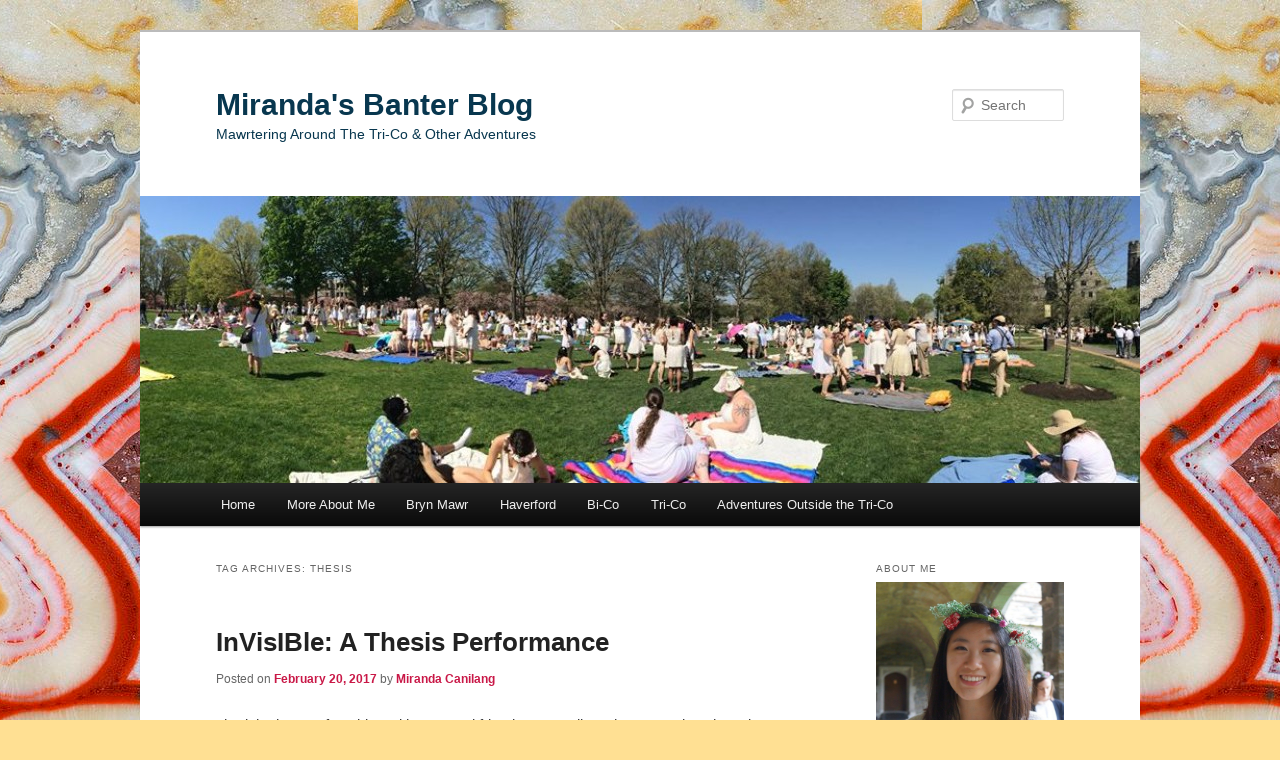

--- FILE ---
content_type: text/html; charset=UTF-8
request_url: https://canilang.blogs.brynmawr.edu/tag/thesis/
body_size: 35243
content:
<!DOCTYPE html>
<!--[if IE 6]>
<html id="ie6" lang="en-US">
<![endif]-->
<!--[if IE 7]>
<html id="ie7" lang="en-US">
<![endif]-->
<!--[if IE 8]>
<html id="ie8" lang="en-US">
<![endif]-->
<!--[if !(IE 6) & !(IE 7) & !(IE 8)]><!-->
<html lang="en-US">
<!--<![endif]-->
<head>
<meta charset="UTF-8" />
<meta name="viewport" content="width=device-width, initial-scale=1.0" />
<title>
thesis | Miranda&#039;s Banter Blog	</title>
<link rel="profile" href="https://gmpg.org/xfn/11" />
<link rel="stylesheet" type="text/css" media="all" href="https://canilang.blogs.brynmawr.edu/wp-content/themes/twentyeleven/style.css?ver=20250415" />
<link rel="pingback" href="https://canilang.blogs.brynmawr.edu/xmlrpc.php">
<!--[if lt IE 9]>
<script src="https://canilang.blogs.brynmawr.edu/wp-content/themes/twentyeleven/js/html5.js?ver=3.7.0" type="text/javascript"></script>
<![endif]-->
<meta name='robots' content='max-image-preview:large' />
	<style>img:is([sizes="auto" i], [sizes^="auto," i]) { contain-intrinsic-size: 3000px 1500px }</style>
	<link rel="alternate" type="application/rss+xml" title="Miranda&#039;s Banter Blog &raquo; Feed" href="https://canilang.blogs.brynmawr.edu/feed/" />
<link rel="alternate" type="application/rss+xml" title="Miranda&#039;s Banter Blog &raquo; Comments Feed" href="https://canilang.blogs.brynmawr.edu/comments/feed/" />
<link rel="alternate" type="application/rss+xml" title="Miranda&#039;s Banter Blog &raquo; thesis Tag Feed" href="https://canilang.blogs.brynmawr.edu/tag/thesis/feed/" />
<script type="text/javascript">
/* <![CDATA[ */
window._wpemojiSettings = {"baseUrl":"https:\/\/s.w.org\/images\/core\/emoji\/16.0.1\/72x72\/","ext":".png","svgUrl":"https:\/\/s.w.org\/images\/core\/emoji\/16.0.1\/svg\/","svgExt":".svg","source":{"concatemoji":"https:\/\/canilang.blogs.brynmawr.edu\/wp-includes\/js\/wp-emoji-release.min.js?ver=6.8.3"}};
/*! This file is auto-generated */
!function(s,n){var o,i,e;function c(e){try{var t={supportTests:e,timestamp:(new Date).valueOf()};sessionStorage.setItem(o,JSON.stringify(t))}catch(e){}}function p(e,t,n){e.clearRect(0,0,e.canvas.width,e.canvas.height),e.fillText(t,0,0);var t=new Uint32Array(e.getImageData(0,0,e.canvas.width,e.canvas.height).data),a=(e.clearRect(0,0,e.canvas.width,e.canvas.height),e.fillText(n,0,0),new Uint32Array(e.getImageData(0,0,e.canvas.width,e.canvas.height).data));return t.every(function(e,t){return e===a[t]})}function u(e,t){e.clearRect(0,0,e.canvas.width,e.canvas.height),e.fillText(t,0,0);for(var n=e.getImageData(16,16,1,1),a=0;a<n.data.length;a++)if(0!==n.data[a])return!1;return!0}function f(e,t,n,a){switch(t){case"flag":return n(e,"\ud83c\udff3\ufe0f\u200d\u26a7\ufe0f","\ud83c\udff3\ufe0f\u200b\u26a7\ufe0f")?!1:!n(e,"\ud83c\udde8\ud83c\uddf6","\ud83c\udde8\u200b\ud83c\uddf6")&&!n(e,"\ud83c\udff4\udb40\udc67\udb40\udc62\udb40\udc65\udb40\udc6e\udb40\udc67\udb40\udc7f","\ud83c\udff4\u200b\udb40\udc67\u200b\udb40\udc62\u200b\udb40\udc65\u200b\udb40\udc6e\u200b\udb40\udc67\u200b\udb40\udc7f");case"emoji":return!a(e,"\ud83e\udedf")}return!1}function g(e,t,n,a){var r="undefined"!=typeof WorkerGlobalScope&&self instanceof WorkerGlobalScope?new OffscreenCanvas(300,150):s.createElement("canvas"),o=r.getContext("2d",{willReadFrequently:!0}),i=(o.textBaseline="top",o.font="600 32px Arial",{});return e.forEach(function(e){i[e]=t(o,e,n,a)}),i}function t(e){var t=s.createElement("script");t.src=e,t.defer=!0,s.head.appendChild(t)}"undefined"!=typeof Promise&&(o="wpEmojiSettingsSupports",i=["flag","emoji"],n.supports={everything:!0,everythingExceptFlag:!0},e=new Promise(function(e){s.addEventListener("DOMContentLoaded",e,{once:!0})}),new Promise(function(t){var n=function(){try{var e=JSON.parse(sessionStorage.getItem(o));if("object"==typeof e&&"number"==typeof e.timestamp&&(new Date).valueOf()<e.timestamp+604800&&"object"==typeof e.supportTests)return e.supportTests}catch(e){}return null}();if(!n){if("undefined"!=typeof Worker&&"undefined"!=typeof OffscreenCanvas&&"undefined"!=typeof URL&&URL.createObjectURL&&"undefined"!=typeof Blob)try{var e="postMessage("+g.toString()+"("+[JSON.stringify(i),f.toString(),p.toString(),u.toString()].join(",")+"));",a=new Blob([e],{type:"text/javascript"}),r=new Worker(URL.createObjectURL(a),{name:"wpTestEmojiSupports"});return void(r.onmessage=function(e){c(n=e.data),r.terminate(),t(n)})}catch(e){}c(n=g(i,f,p,u))}t(n)}).then(function(e){for(var t in e)n.supports[t]=e[t],n.supports.everything=n.supports.everything&&n.supports[t],"flag"!==t&&(n.supports.everythingExceptFlag=n.supports.everythingExceptFlag&&n.supports[t]);n.supports.everythingExceptFlag=n.supports.everythingExceptFlag&&!n.supports.flag,n.DOMReady=!1,n.readyCallback=function(){n.DOMReady=!0}}).then(function(){return e}).then(function(){var e;n.supports.everything||(n.readyCallback(),(e=n.source||{}).concatemoji?t(e.concatemoji):e.wpemoji&&e.twemoji&&(t(e.twemoji),t(e.wpemoji)))}))}((window,document),window._wpemojiSettings);
/* ]]> */
</script>
<style id='wp-emoji-styles-inline-css' type='text/css'>

	img.wp-smiley, img.emoji {
		display: inline !important;
		border: none !important;
		box-shadow: none !important;
		height: 1em !important;
		width: 1em !important;
		margin: 0 0.07em !important;
		vertical-align: -0.1em !important;
		background: none !important;
		padding: 0 !important;
	}
</style>
<link rel='stylesheet' id='wp-block-library-css' href='https://canilang.blogs.brynmawr.edu/wp-includes/css/dist/block-library/style.min.css?ver=6.8.3' type='text/css' media='all' />
<style id='wp-block-library-theme-inline-css' type='text/css'>
.wp-block-audio :where(figcaption){color:#555;font-size:13px;text-align:center}.is-dark-theme .wp-block-audio :where(figcaption){color:#ffffffa6}.wp-block-audio{margin:0 0 1em}.wp-block-code{border:1px solid #ccc;border-radius:4px;font-family:Menlo,Consolas,monaco,monospace;padding:.8em 1em}.wp-block-embed :where(figcaption){color:#555;font-size:13px;text-align:center}.is-dark-theme .wp-block-embed :where(figcaption){color:#ffffffa6}.wp-block-embed{margin:0 0 1em}.blocks-gallery-caption{color:#555;font-size:13px;text-align:center}.is-dark-theme .blocks-gallery-caption{color:#ffffffa6}:root :where(.wp-block-image figcaption){color:#555;font-size:13px;text-align:center}.is-dark-theme :root :where(.wp-block-image figcaption){color:#ffffffa6}.wp-block-image{margin:0 0 1em}.wp-block-pullquote{border-bottom:4px solid;border-top:4px solid;color:currentColor;margin-bottom:1.75em}.wp-block-pullquote cite,.wp-block-pullquote footer,.wp-block-pullquote__citation{color:currentColor;font-size:.8125em;font-style:normal;text-transform:uppercase}.wp-block-quote{border-left:.25em solid;margin:0 0 1.75em;padding-left:1em}.wp-block-quote cite,.wp-block-quote footer{color:currentColor;font-size:.8125em;font-style:normal;position:relative}.wp-block-quote:where(.has-text-align-right){border-left:none;border-right:.25em solid;padding-left:0;padding-right:1em}.wp-block-quote:where(.has-text-align-center){border:none;padding-left:0}.wp-block-quote.is-large,.wp-block-quote.is-style-large,.wp-block-quote:where(.is-style-plain){border:none}.wp-block-search .wp-block-search__label{font-weight:700}.wp-block-search__button{border:1px solid #ccc;padding:.375em .625em}:where(.wp-block-group.has-background){padding:1.25em 2.375em}.wp-block-separator.has-css-opacity{opacity:.4}.wp-block-separator{border:none;border-bottom:2px solid;margin-left:auto;margin-right:auto}.wp-block-separator.has-alpha-channel-opacity{opacity:1}.wp-block-separator:not(.is-style-wide):not(.is-style-dots){width:100px}.wp-block-separator.has-background:not(.is-style-dots){border-bottom:none;height:1px}.wp-block-separator.has-background:not(.is-style-wide):not(.is-style-dots){height:2px}.wp-block-table{margin:0 0 1em}.wp-block-table td,.wp-block-table th{word-break:normal}.wp-block-table :where(figcaption){color:#555;font-size:13px;text-align:center}.is-dark-theme .wp-block-table :where(figcaption){color:#ffffffa6}.wp-block-video :where(figcaption){color:#555;font-size:13px;text-align:center}.is-dark-theme .wp-block-video :where(figcaption){color:#ffffffa6}.wp-block-video{margin:0 0 1em}:root :where(.wp-block-template-part.has-background){margin-bottom:0;margin-top:0;padding:1.25em 2.375em}
</style>
<style id='classic-theme-styles-inline-css' type='text/css'>
/*! This file is auto-generated */
.wp-block-button__link{color:#fff;background-color:#32373c;border-radius:9999px;box-shadow:none;text-decoration:none;padding:calc(.667em + 2px) calc(1.333em + 2px);font-size:1.125em}.wp-block-file__button{background:#32373c;color:#fff;text-decoration:none}
</style>
<style id='global-styles-inline-css' type='text/css'>
:root{--wp--preset--aspect-ratio--square: 1;--wp--preset--aspect-ratio--4-3: 4/3;--wp--preset--aspect-ratio--3-4: 3/4;--wp--preset--aspect-ratio--3-2: 3/2;--wp--preset--aspect-ratio--2-3: 2/3;--wp--preset--aspect-ratio--16-9: 16/9;--wp--preset--aspect-ratio--9-16: 9/16;--wp--preset--color--black: #000;--wp--preset--color--cyan-bluish-gray: #abb8c3;--wp--preset--color--white: #fff;--wp--preset--color--pale-pink: #f78da7;--wp--preset--color--vivid-red: #cf2e2e;--wp--preset--color--luminous-vivid-orange: #ff6900;--wp--preset--color--luminous-vivid-amber: #fcb900;--wp--preset--color--light-green-cyan: #7bdcb5;--wp--preset--color--vivid-green-cyan: #00d084;--wp--preset--color--pale-cyan-blue: #8ed1fc;--wp--preset--color--vivid-cyan-blue: #0693e3;--wp--preset--color--vivid-purple: #9b51e0;--wp--preset--color--blue: #1982d1;--wp--preset--color--dark-gray: #373737;--wp--preset--color--medium-gray: #666;--wp--preset--color--light-gray: #e2e2e2;--wp--preset--gradient--vivid-cyan-blue-to-vivid-purple: linear-gradient(135deg,rgba(6,147,227,1) 0%,rgb(155,81,224) 100%);--wp--preset--gradient--light-green-cyan-to-vivid-green-cyan: linear-gradient(135deg,rgb(122,220,180) 0%,rgb(0,208,130) 100%);--wp--preset--gradient--luminous-vivid-amber-to-luminous-vivid-orange: linear-gradient(135deg,rgba(252,185,0,1) 0%,rgba(255,105,0,1) 100%);--wp--preset--gradient--luminous-vivid-orange-to-vivid-red: linear-gradient(135deg,rgba(255,105,0,1) 0%,rgb(207,46,46) 100%);--wp--preset--gradient--very-light-gray-to-cyan-bluish-gray: linear-gradient(135deg,rgb(238,238,238) 0%,rgb(169,184,195) 100%);--wp--preset--gradient--cool-to-warm-spectrum: linear-gradient(135deg,rgb(74,234,220) 0%,rgb(151,120,209) 20%,rgb(207,42,186) 40%,rgb(238,44,130) 60%,rgb(251,105,98) 80%,rgb(254,248,76) 100%);--wp--preset--gradient--blush-light-purple: linear-gradient(135deg,rgb(255,206,236) 0%,rgb(152,150,240) 100%);--wp--preset--gradient--blush-bordeaux: linear-gradient(135deg,rgb(254,205,165) 0%,rgb(254,45,45) 50%,rgb(107,0,62) 100%);--wp--preset--gradient--luminous-dusk: linear-gradient(135deg,rgb(255,203,112) 0%,rgb(199,81,192) 50%,rgb(65,88,208) 100%);--wp--preset--gradient--pale-ocean: linear-gradient(135deg,rgb(255,245,203) 0%,rgb(182,227,212) 50%,rgb(51,167,181) 100%);--wp--preset--gradient--electric-grass: linear-gradient(135deg,rgb(202,248,128) 0%,rgb(113,206,126) 100%);--wp--preset--gradient--midnight: linear-gradient(135deg,rgb(2,3,129) 0%,rgb(40,116,252) 100%);--wp--preset--font-size--small: 13px;--wp--preset--font-size--medium: 20px;--wp--preset--font-size--large: 36px;--wp--preset--font-size--x-large: 42px;--wp--preset--spacing--20: 0.44rem;--wp--preset--spacing--30: 0.67rem;--wp--preset--spacing--40: 1rem;--wp--preset--spacing--50: 1.5rem;--wp--preset--spacing--60: 2.25rem;--wp--preset--spacing--70: 3.38rem;--wp--preset--spacing--80: 5.06rem;--wp--preset--shadow--natural: 6px 6px 9px rgba(0, 0, 0, 0.2);--wp--preset--shadow--deep: 12px 12px 50px rgba(0, 0, 0, 0.4);--wp--preset--shadow--sharp: 6px 6px 0px rgba(0, 0, 0, 0.2);--wp--preset--shadow--outlined: 6px 6px 0px -3px rgba(255, 255, 255, 1), 6px 6px rgba(0, 0, 0, 1);--wp--preset--shadow--crisp: 6px 6px 0px rgba(0, 0, 0, 1);}:where(.is-layout-flex){gap: 0.5em;}:where(.is-layout-grid){gap: 0.5em;}body .is-layout-flex{display: flex;}.is-layout-flex{flex-wrap: wrap;align-items: center;}.is-layout-flex > :is(*, div){margin: 0;}body .is-layout-grid{display: grid;}.is-layout-grid > :is(*, div){margin: 0;}:where(.wp-block-columns.is-layout-flex){gap: 2em;}:where(.wp-block-columns.is-layout-grid){gap: 2em;}:where(.wp-block-post-template.is-layout-flex){gap: 1.25em;}:where(.wp-block-post-template.is-layout-grid){gap: 1.25em;}.has-black-color{color: var(--wp--preset--color--black) !important;}.has-cyan-bluish-gray-color{color: var(--wp--preset--color--cyan-bluish-gray) !important;}.has-white-color{color: var(--wp--preset--color--white) !important;}.has-pale-pink-color{color: var(--wp--preset--color--pale-pink) !important;}.has-vivid-red-color{color: var(--wp--preset--color--vivid-red) !important;}.has-luminous-vivid-orange-color{color: var(--wp--preset--color--luminous-vivid-orange) !important;}.has-luminous-vivid-amber-color{color: var(--wp--preset--color--luminous-vivid-amber) !important;}.has-light-green-cyan-color{color: var(--wp--preset--color--light-green-cyan) !important;}.has-vivid-green-cyan-color{color: var(--wp--preset--color--vivid-green-cyan) !important;}.has-pale-cyan-blue-color{color: var(--wp--preset--color--pale-cyan-blue) !important;}.has-vivid-cyan-blue-color{color: var(--wp--preset--color--vivid-cyan-blue) !important;}.has-vivid-purple-color{color: var(--wp--preset--color--vivid-purple) !important;}.has-black-background-color{background-color: var(--wp--preset--color--black) !important;}.has-cyan-bluish-gray-background-color{background-color: var(--wp--preset--color--cyan-bluish-gray) !important;}.has-white-background-color{background-color: var(--wp--preset--color--white) !important;}.has-pale-pink-background-color{background-color: var(--wp--preset--color--pale-pink) !important;}.has-vivid-red-background-color{background-color: var(--wp--preset--color--vivid-red) !important;}.has-luminous-vivid-orange-background-color{background-color: var(--wp--preset--color--luminous-vivid-orange) !important;}.has-luminous-vivid-amber-background-color{background-color: var(--wp--preset--color--luminous-vivid-amber) !important;}.has-light-green-cyan-background-color{background-color: var(--wp--preset--color--light-green-cyan) !important;}.has-vivid-green-cyan-background-color{background-color: var(--wp--preset--color--vivid-green-cyan) !important;}.has-pale-cyan-blue-background-color{background-color: var(--wp--preset--color--pale-cyan-blue) !important;}.has-vivid-cyan-blue-background-color{background-color: var(--wp--preset--color--vivid-cyan-blue) !important;}.has-vivid-purple-background-color{background-color: var(--wp--preset--color--vivid-purple) !important;}.has-black-border-color{border-color: var(--wp--preset--color--black) !important;}.has-cyan-bluish-gray-border-color{border-color: var(--wp--preset--color--cyan-bluish-gray) !important;}.has-white-border-color{border-color: var(--wp--preset--color--white) !important;}.has-pale-pink-border-color{border-color: var(--wp--preset--color--pale-pink) !important;}.has-vivid-red-border-color{border-color: var(--wp--preset--color--vivid-red) !important;}.has-luminous-vivid-orange-border-color{border-color: var(--wp--preset--color--luminous-vivid-orange) !important;}.has-luminous-vivid-amber-border-color{border-color: var(--wp--preset--color--luminous-vivid-amber) !important;}.has-light-green-cyan-border-color{border-color: var(--wp--preset--color--light-green-cyan) !important;}.has-vivid-green-cyan-border-color{border-color: var(--wp--preset--color--vivid-green-cyan) !important;}.has-pale-cyan-blue-border-color{border-color: var(--wp--preset--color--pale-cyan-blue) !important;}.has-vivid-cyan-blue-border-color{border-color: var(--wp--preset--color--vivid-cyan-blue) !important;}.has-vivid-purple-border-color{border-color: var(--wp--preset--color--vivid-purple) !important;}.has-vivid-cyan-blue-to-vivid-purple-gradient-background{background: var(--wp--preset--gradient--vivid-cyan-blue-to-vivid-purple) !important;}.has-light-green-cyan-to-vivid-green-cyan-gradient-background{background: var(--wp--preset--gradient--light-green-cyan-to-vivid-green-cyan) !important;}.has-luminous-vivid-amber-to-luminous-vivid-orange-gradient-background{background: var(--wp--preset--gradient--luminous-vivid-amber-to-luminous-vivid-orange) !important;}.has-luminous-vivid-orange-to-vivid-red-gradient-background{background: var(--wp--preset--gradient--luminous-vivid-orange-to-vivid-red) !important;}.has-very-light-gray-to-cyan-bluish-gray-gradient-background{background: var(--wp--preset--gradient--very-light-gray-to-cyan-bluish-gray) !important;}.has-cool-to-warm-spectrum-gradient-background{background: var(--wp--preset--gradient--cool-to-warm-spectrum) !important;}.has-blush-light-purple-gradient-background{background: var(--wp--preset--gradient--blush-light-purple) !important;}.has-blush-bordeaux-gradient-background{background: var(--wp--preset--gradient--blush-bordeaux) !important;}.has-luminous-dusk-gradient-background{background: var(--wp--preset--gradient--luminous-dusk) !important;}.has-pale-ocean-gradient-background{background: var(--wp--preset--gradient--pale-ocean) !important;}.has-electric-grass-gradient-background{background: var(--wp--preset--gradient--electric-grass) !important;}.has-midnight-gradient-background{background: var(--wp--preset--gradient--midnight) !important;}.has-small-font-size{font-size: var(--wp--preset--font-size--small) !important;}.has-medium-font-size{font-size: var(--wp--preset--font-size--medium) !important;}.has-large-font-size{font-size: var(--wp--preset--font-size--large) !important;}.has-x-large-font-size{font-size: var(--wp--preset--font-size--x-large) !important;}
:where(.wp-block-post-template.is-layout-flex){gap: 1.25em;}:where(.wp-block-post-template.is-layout-grid){gap: 1.25em;}
:where(.wp-block-columns.is-layout-flex){gap: 2em;}:where(.wp-block-columns.is-layout-grid){gap: 2em;}
:root :where(.wp-block-pullquote){font-size: 1.5em;line-height: 1.6;}
</style>
<link rel='stylesheet' id='twentyeleven-block-style-css' href='https://canilang.blogs.brynmawr.edu/wp-content/themes/twentyeleven/blocks.css?ver=20240703' type='text/css' media='all' />
<link rel="https://api.w.org/" href="https://canilang.blogs.brynmawr.edu/wp-json/" /><link rel="alternate" title="JSON" type="application/json" href="https://canilang.blogs.brynmawr.edu/wp-json/wp/v2/tags/467" /><link rel="EditURI" type="application/rsd+xml" title="RSD" href="https://canilang.blogs.brynmawr.edu/xmlrpc.php?rsd" />
<meta name="generator" content="WordPress 6.8.3" />
	<style>
		/* Link color */
		a,
		#site-title a:focus,
		#site-title a:hover,
		#site-title a:active,
		.entry-title a:hover,
		.entry-title a:focus,
		.entry-title a:active,
		.widget_twentyeleven_ephemera .comments-link a:hover,
		section.recent-posts .other-recent-posts a[rel="bookmark"]:hover,
		section.recent-posts .other-recent-posts .comments-link a:hover,
		.format-image footer.entry-meta a:hover,
		#site-generator a:hover {
			color: #c91847;
		}
		section.recent-posts .other-recent-posts .comments-link a:hover {
			border-color: #c91847;
		}
		article.feature-image.small .entry-summary p a:hover,
		.entry-header .comments-link a:hover,
		.entry-header .comments-link a:focus,
		.entry-header .comments-link a:active,
		.feature-slider a.active {
			background-color: #c91847;
		}
	</style>
			<style type="text/css" id="twentyeleven-header-css">
				#site-title a,
		#site-description {
			color: #08374f;
		}
		</style>
		<style type="text/css" id="custom-background-css">
body.custom-background { background-color: #ffe093; background-image: url("https://canilang.blogs.brynmawr.edu/files/2016/09/f721e1300398a2404fee615786e6466a.jpg"); background-position: center top; background-size: auto; background-repeat: repeat; background-attachment: fixed; }
</style>
	<link rel="icon" href="https://canilang.blogs.brynmawr.edu/files/2015/11/cropped-lantern-icon-twitter_400x400-32x32.png" sizes="32x32" />
<link rel="icon" href="https://canilang.blogs.brynmawr.edu/files/2015/11/cropped-lantern-icon-twitter_400x400-192x192.png" sizes="192x192" />
<link rel="apple-touch-icon" href="https://canilang.blogs.brynmawr.edu/files/2015/11/cropped-lantern-icon-twitter_400x400-180x180.png" />
<meta name="msapplication-TileImage" content="https://canilang.blogs.brynmawr.edu/files/2015/11/cropped-lantern-icon-twitter_400x400-270x270.png" />
<style type="text/css"></style></head>

<body class="archive tag tag-thesis tag-467 custom-background wp-embed-responsive wp-theme-twentyeleven two-column right-sidebar">
<div class="skip-link"><a class="assistive-text" href="#content">Skip to primary content</a></div><div class="skip-link"><a class="assistive-text" href="#secondary">Skip to secondary content</a></div><div id="page" class="hfeed">
	<header id="branding">
			<hgroup>
							<h1 id="site-title"><span><a href="https://canilang.blogs.brynmawr.edu/" rel="home" >Miranda&#039;s Banter Blog</a></span></h1>
				<h2 id="site-description">Mawrtering Around The Tri-Co &amp; Other Adventures</h2>
			</hgroup>

						<a href="https://canilang.blogs.brynmawr.edu/" rel="home" >
				<img src="https://canilang.blogs.brynmawr.edu/files/2015/09/cropped-11196239_10153659035062923_8664608222767112084_n.jpg" width="1000" height="287" alt="Miranda&#039;s Banter Blog" srcset="https://canilang.blogs.brynmawr.edu/files/2015/09/cropped-11196239_10153659035062923_8664608222767112084_n.jpg 1000w, https://canilang.blogs.brynmawr.edu/files/2015/09/cropped-11196239_10153659035062923_8664608222767112084_n-300x86.jpg 300w, https://canilang.blogs.brynmawr.edu/files/2015/09/cropped-11196239_10153659035062923_8664608222767112084_n-500x144.jpg 500w" sizes="(max-width: 1000px) 100vw, 1000px" decoding="async" fetchpriority="high" />			</a>
			
									<form method="get" id="searchform" action="https://canilang.blogs.brynmawr.edu/">
		<label for="s" class="assistive-text">Search</label>
		<input type="text" class="field" name="s" id="s" placeholder="Search" />
		<input type="submit" class="submit" name="submit" id="searchsubmit" value="Search" />
	</form>
			
			<nav id="access">
				<h3 class="assistive-text">Main menu</h3>
				<div class="menu-menu-1-container"><ul id="menu-menu-1" class="menu"><li id="menu-item-34" class="menu-item menu-item-type-custom menu-item-object-custom menu-item-home menu-item-34"><a href="http://canilang.blogs.brynmawr.edu/">Home</a></li>
<li id="menu-item-35" class="menu-item menu-item-type-post_type menu-item-object-page menu-item-35"><a href="https://canilang.blogs.brynmawr.edu/more-about-me/">More About Me</a></li>
<li id="menu-item-54" class="menu-item menu-item-type-taxonomy menu-item-object-category menu-item-54"><a href="https://canilang.blogs.brynmawr.edu/category/bryn-mawr/">Bryn Mawr</a></li>
<li id="menu-item-55" class="menu-item menu-item-type-taxonomy menu-item-object-category menu-item-55"><a href="https://canilang.blogs.brynmawr.edu/category/haverford/">Haverford</a></li>
<li id="menu-item-36" class="menu-item menu-item-type-taxonomy menu-item-object-category menu-item-36"><a href="https://canilang.blogs.brynmawr.edu/category/bi-co/">Bi-Co</a></li>
<li id="menu-item-56" class="menu-item menu-item-type-taxonomy menu-item-object-category menu-item-56"><a href="https://canilang.blogs.brynmawr.edu/category/tri-co/">Tri-Co</a></li>
<li id="menu-item-38" class="menu-item menu-item-type-taxonomy menu-item-object-category menu-item-38"><a href="https://canilang.blogs.brynmawr.edu/category/adventures-outside/">Adventures Outside the Tri-Co</a></li>
</ul></div>			</nav><!-- #access -->
	</header><!-- #branding -->


	<div id="main">

		<section id="primary">
			<div id="content" role="main">

			
				<header class="page-header">
					<h1 class="page-title">
					Tag Archives: <span>thesis</span>					</h1>

									</header>

				
				
					
	<article id="post-1673" class="post-1673 post type-post status-publish format-standard hentry category-bryn-mawr tag-art tag-dance tag-goodhart tag-hepburn tag-modern tag-thesis">
		<header class="entry-header">
						<h1 class="entry-title"><a href="https://canilang.blogs.brynmawr.edu/2017/02/20/invisible-a-thesis-performance/" rel="bookmark">InVisIBle: A Thesis Performance</a></h1>
			
						<div class="entry-meta">
				<span class="sep">Posted on </span><a href="https://canilang.blogs.brynmawr.edu/2017/02/20/invisible-a-thesis-performance/" title="12:06 pm" rel="bookmark"><time class="entry-date" datetime="2017-02-20T12:06:21-05:00">February 20, 2017</time></a><span class="by-author"> <span class="sep"> by </span> <span class="author vcard"><a class="url fn n" href="https://canilang.blogs.brynmawr.edu/author/mcanilang/" title="View all posts by Miranda Canilang" rel="author">Miranda Canilang</a></span></span>			</div><!-- .entry-meta -->
			
					</header><!-- .entry-header -->

				<div class="entry-content">
			<p>I had the honor of working with my good friend JoyAngelica Chan&#8217;17 and 5 other Bi-Co dancers on Joy&#8217;s thesis dance piece InVisIBle, which was performed last Saturday and Sunday nights in the Hepburn Teaching Theater. Joy had been working on this project for the past 9 months, including the approximate 4 months of rehearsals with the dancers.<a href="http://canilang.blogs.brynmawr.edu/files/2017/02/16712016_1238160569586155_7603509620474925923_n.jpg"><img decoding="async" class="alignnone size-full wp-image-1674" src="http://canilang.blogs.brynmawr.edu/files/2017/02/16712016_1238160569586155_7603509620474925923_n.jpg" alt="" width="960" height="621" srcset="https://canilang.blogs.brynmawr.edu/files/2017/02/16712016_1238160569586155_7603509620474925923_n.jpg 960w, https://canilang.blogs.brynmawr.edu/files/2017/02/16712016_1238160569586155_7603509620474925923_n-300x194.jpg 300w, https://canilang.blogs.brynmawr.edu/files/2017/02/16712016_1238160569586155_7603509620474925923_n-768x497.jpg 768w, https://canilang.blogs.brynmawr.edu/files/2017/02/16712016_1238160569586155_7603509620474925923_n-464x300.jpg 464w" sizes="(max-width: 960px) 100vw, 960px" /></a> <a href="https://canilang.blogs.brynmawr.edu/2017/02/20/invisible-a-thesis-performance/#more-1673" class="more-link">Continue reading <span class="meta-nav">&rarr;</span></a></p>
					</div><!-- .entry-content -->
		
		<footer class="entry-meta">
			
										<span class="cat-links">
					<span class="entry-utility-prep entry-utility-prep-cat-links">Posted in</span> <a href="https://canilang.blogs.brynmawr.edu/category/bryn-mawr/" rel="category tag">Bryn Mawr</a>			</span>
							
										<span class="sep"> | </span>
								<span class="tag-links">
					<span class="entry-utility-prep entry-utility-prep-tag-links">Tagged</span> <a href="https://canilang.blogs.brynmawr.edu/tag/art/" rel="tag">art</a>, <a href="https://canilang.blogs.brynmawr.edu/tag/dance/" rel="tag">dance</a>, <a href="https://canilang.blogs.brynmawr.edu/tag/goodhart/" rel="tag">goodhart</a>, <a href="https://canilang.blogs.brynmawr.edu/tag/hepburn/" rel="tag">Hepburn</a>, <a href="https://canilang.blogs.brynmawr.edu/tag/modern/" rel="tag">modern</a>, <a href="https://canilang.blogs.brynmawr.edu/tag/thesis/" rel="tag">thesis</a>			</span>
							
			
					</footer><!-- .entry-meta -->
	</article><!-- #post-1673 -->

				
					
	<article id="post-1531" class="post-1531 post type-post status-publish format-standard hentry category-adventures-outside category-bryn-mawr tag-done-is-good tag-exams tag-finals tag-pho-street tag-senior-year tag-thesis">
		<header class="entry-header">
						<h1 class="entry-title"><a href="https://canilang.blogs.brynmawr.edu/2016/12/16/finals-week-fall-2016/" rel="bookmark">Finals Week Fall 2016</a></h1>
			
						<div class="entry-meta">
				<span class="sep">Posted on </span><a href="https://canilang.blogs.brynmawr.edu/2016/12/16/finals-week-fall-2016/" title="12:22 pm" rel="bookmark"><time class="entry-date" datetime="2016-12-16T12:22:46-05:00">December 16, 2016</time></a><span class="by-author"> <span class="sep"> by </span> <span class="author vcard"><a class="url fn n" href="https://canilang.blogs.brynmawr.edu/author/mcanilang/" title="View all posts by Miranda Canilang" rel="author">Miranda Canilang</a></span></span>			</div><!-- .entry-meta -->
			
					</header><!-- .entry-header -->

				<div class="entry-content">
			<p>Writing in retrospective always puts things in a more positive light, but I&#8217;d like to believe that I could not have asked for a more perfect end to my fall semester of senior year. With finals done and winter break in full swing, I am taking the time to reflect on the academic and social journey that Finals Week: Fall 2016 edition has taken me on so far.<a href="http://canilang.blogs.brynmawr.edu/files/2016/12/FullSizeRender-8.jpg"><img decoding="async" class="alignnone size-full wp-image-1534" src="http://canilang.blogs.brynmawr.edu/files/2016/12/FullSizeRender-8.jpg" alt="FullSizeRender 8" width="3264" height="2448" srcset="https://canilang.blogs.brynmawr.edu/files/2016/12/FullSizeRender-8.jpg 3264w, https://canilang.blogs.brynmawr.edu/files/2016/12/FullSizeRender-8-300x225.jpg 300w, https://canilang.blogs.brynmawr.edu/files/2016/12/FullSizeRender-8-768x576.jpg 768w, https://canilang.blogs.brynmawr.edu/files/2016/12/FullSizeRender-8-1024x768.jpg 1024w, https://canilang.blogs.brynmawr.edu/files/2016/12/FullSizeRender-8-400x300.jpg 400w" sizes="(max-width: 3264px) 100vw, 3264px" /></a> <a href="https://canilang.blogs.brynmawr.edu/2016/12/16/finals-week-fall-2016/#more-1531" class="more-link">Continue reading <span class="meta-nav">&rarr;</span></a></p>
					</div><!-- .entry-content -->
		
		<footer class="entry-meta">
			
										<span class="cat-links">
					<span class="entry-utility-prep entry-utility-prep-cat-links">Posted in</span> <a href="https://canilang.blogs.brynmawr.edu/category/adventures-outside/" rel="category tag">Adventures Outside the Tri-Co</a>, <a href="https://canilang.blogs.brynmawr.edu/category/bryn-mawr/" rel="category tag">Bryn Mawr</a>			</span>
							
										<span class="sep"> | </span>
								<span class="tag-links">
					<span class="entry-utility-prep entry-utility-prep-tag-links">Tagged</span> <a href="https://canilang.blogs.brynmawr.edu/tag/done-is-good/" rel="tag">done is good</a>, <a href="https://canilang.blogs.brynmawr.edu/tag/exams/" rel="tag">exams</a>, <a href="https://canilang.blogs.brynmawr.edu/tag/finals/" rel="tag">finals</a>, <a href="https://canilang.blogs.brynmawr.edu/tag/pho-street/" rel="tag">Pho Street</a>, <a href="https://canilang.blogs.brynmawr.edu/tag/senior-year/" rel="tag">senior year</a>, <a href="https://canilang.blogs.brynmawr.edu/tag/thesis/" rel="tag">thesis</a>			</span>
							
			
					</footer><!-- .entry-meta -->
	</article><!-- #post-1531 -->

				
				
			
			</div><!-- #content -->
		</section><!-- #primary -->

		<div id="secondary" class="widget-area" role="complementary">
			<aside id="text-3" class="widget widget_text"><h3 class="widget-title">About Me</h3>			<div class="textwidget"><img src="http://canilang.blogs.brynmawr.edu/files/2016/08/canilang-e1472243154952.jpg" alt="Miranda Canilang."></div>
		</aside><aside id="text-4" class="widget widget_text">			<div class="textwidget">I am a senior majoring in physics from Ridgewood, NJ. In addition to being a Banter Blogger, I also create social media content for the Bryn Mawr Arts Office. I am fascinated by the intersections of STEM &amp; the arts, particularly physical and spiritual health and music and dance. On campus, I dance in the curricular jazz and hip hop ensembles, host a show called "Music Therapy" on the WHRC Bi-Co Radio, and attend Asian Students Association meetings. After Bryn Mawr, I plan on going to graduate school for nursing. </div>
		</aside>
		<aside id="recent-posts-2" class="widget widget_recent_entries">
		<h3 class="widget-title">Recent Posts</h3>
		<ul>
											<li>
					<a href="https://canilang.blogs.brynmawr.edu/2017/05/17/graduation-the-end-of-this-blog/">Graduation &amp; The End of this Blog</a>
									</li>
											<li>
					<a href="https://canilang.blogs.brynmawr.edu/2017/05/15/senior-week/">Senior Week</a>
									</li>
											<li>
					<a href="https://canilang.blogs.brynmawr.edu/2017/05/09/aspen-santa-fe-ballet/">Aspen Santa Fe Ballet</a>
									</li>
											<li>
					<a href="https://canilang.blogs.brynmawr.edu/2017/05/06/done-is-good/">Done is Good</a>
									</li>
											<li>
					<a href="https://canilang.blogs.brynmawr.edu/2017/05/01/may-day-2017/">May Day 2017</a>
									</li>
					</ul>

		</aside><aside id="archives-2" class="widget widget_archive"><h3 class="widget-title">Archives</h3>
			<ul>
					<li><a href='https://canilang.blogs.brynmawr.edu/2017/05/'>May 2017</a></li>
	<li><a href='https://canilang.blogs.brynmawr.edu/2017/04/'>April 2017</a></li>
	<li><a href='https://canilang.blogs.brynmawr.edu/2017/03/'>March 2017</a></li>
	<li><a href='https://canilang.blogs.brynmawr.edu/2017/02/'>February 2017</a></li>
	<li><a href='https://canilang.blogs.brynmawr.edu/2017/01/'>January 2017</a></li>
	<li><a href='https://canilang.blogs.brynmawr.edu/2016/12/'>December 2016</a></li>
	<li><a href='https://canilang.blogs.brynmawr.edu/2016/11/'>November 2016</a></li>
	<li><a href='https://canilang.blogs.brynmawr.edu/2016/10/'>October 2016</a></li>
	<li><a href='https://canilang.blogs.brynmawr.edu/2016/09/'>September 2016</a></li>
	<li><a href='https://canilang.blogs.brynmawr.edu/2016/08/'>August 2016</a></li>
	<li><a href='https://canilang.blogs.brynmawr.edu/2016/05/'>May 2016</a></li>
	<li><a href='https://canilang.blogs.brynmawr.edu/2016/04/'>April 2016</a></li>
	<li><a href='https://canilang.blogs.brynmawr.edu/2016/03/'>March 2016</a></li>
	<li><a href='https://canilang.blogs.brynmawr.edu/2016/02/'>February 2016</a></li>
	<li><a href='https://canilang.blogs.brynmawr.edu/2016/01/'>January 2016</a></li>
	<li><a href='https://canilang.blogs.brynmawr.edu/2015/12/'>December 2015</a></li>
	<li><a href='https://canilang.blogs.brynmawr.edu/2015/11/'>November 2015</a></li>
	<li><a href='https://canilang.blogs.brynmawr.edu/2015/10/'>October 2015</a></li>
	<li><a href='https://canilang.blogs.brynmawr.edu/2015/09/'>September 2015</a></li>
	<li><a href='https://canilang.blogs.brynmawr.edu/2015/08/'>August 2015</a></li>
			</ul>

			</aside>		</div><!-- #secondary .widget-area -->

	</div><!-- #main -->

	<footer id="colophon">

			

			<div id="site-generator">
												<a href="https://wordpress.org/" class="imprint" title="Semantic Personal Publishing Platform">
					Proudly powered by WordPress				</a>
			</div>
	</footer><!-- #colophon -->
</div><!-- #page -->

<script type="speculationrules">
{"prefetch":[{"source":"document","where":{"and":[{"href_matches":"\/*"},{"not":{"href_matches":["\/wp-*.php","\/wp-admin\/*","\/files\/*","\/wp-content\/*","\/wp-content\/plugins\/*","\/wp-content\/themes\/twentyeleven\/*","\/*\\?(.+)"]}},{"not":{"selector_matches":"a[rel~=\"nofollow\"]"}},{"not":{"selector_matches":".no-prefetch, .no-prefetch a"}}]},"eagerness":"conservative"}]}
</script>

</body>
</html>
